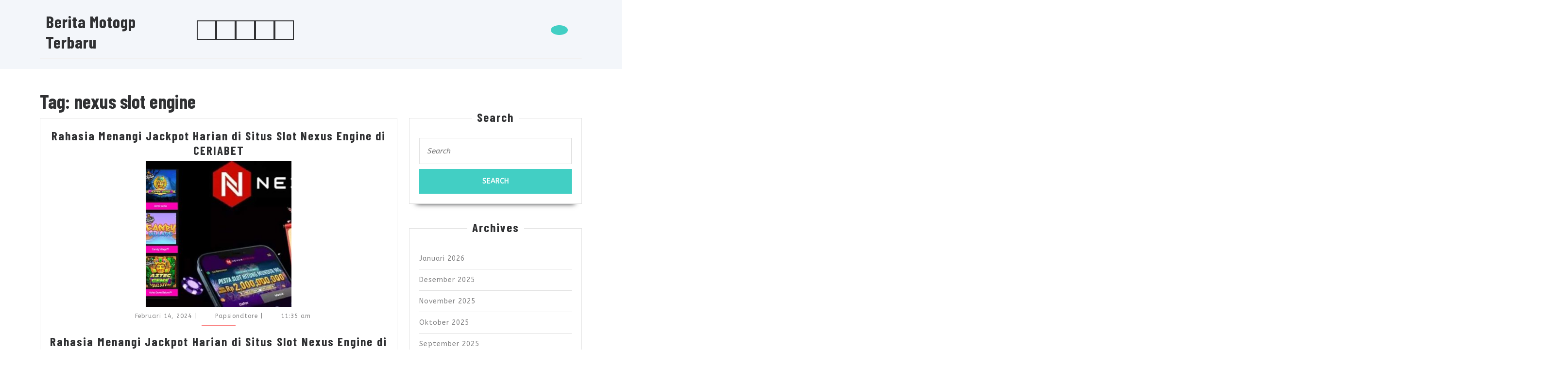

--- FILE ---
content_type: text/html; charset=UTF-8
request_url: https://www.tc184-sc4.org/tag/nexus-slot-engine/
body_size: 14226
content:
<!DOCTYPE html>

<html lang="id">

	<head>
		<meta charset="UTF-8">
		<meta name="viewport" content="width=device-width">
		<meta name='robots' content='noindex, follow'/>

	<!-- This site is optimized with the Yoast SEO plugin v26.8 - https://yoast.com/product/yoast-seo-wordpress/ -->
	<title>nexus slot engine</title>
	<meta property="og:locale" content="id_ID"/>
	<meta property="og:type" content="article"/>
	<meta property="og:title" content="nexus slot engine"/>
	<meta property="og:url" content="https://www.tc184-sc4.org/tag/nexus-slot-engine/"/>
	<meta property="og:site_name" content="Berita Motogp Terbaru"/>
	<meta name="twitter:card" content="summary_large_image"/>
	<script type="application/ld+json" class="yoast-schema-graph">{"@context":"https://schema.org","@graph":[{"@type":"CollectionPage","@id":"https://www.tc184-sc4.org/tag/nexus-slot-engine/","url":"https://www.tc184-sc4.org/tag/nexus-slot-engine/","name":"nexus slot engine","isPartOf":{"@id":"https://www.tc184-sc4.org/#website"},"primaryImageOfPage":{"@id":"https://www.tc184-sc4.org/tag/nexus-slot-engine/#primaryimage"},"image":{"@id":"https://www.tc184-sc4.org/tag/nexus-slot-engine/#primaryimage"},"thumbnailUrl":"https://www.tc184-sc4.org/wp-content/uploads/2024/02/slot-nexus-1.jpg","inLanguage":"id"},{"@type":"ImageObject","inLanguage":"id","@id":"https://www.tc184-sc4.org/tag/nexus-slot-engine/#primaryimage","url":"https://www.tc184-sc4.org/wp-content/uploads/2024/02/slot-nexus-1.jpg","contentUrl":"https://www.tc184-sc4.org/wp-content/uploads/2024/02/slot-nexus-1.jpg","width":1024,"height":327,"caption":"Situs Slot Bet 100"},{"@type":"WebSite","@id":"https://www.tc184-sc4.org/#website","url":"https://www.tc184-sc4.org/","name":"Berita Motogp Terbaru","description":"","potentialAction":[{"@type":"SearchAction","target":{"@type":"EntryPoint","urlTemplate":"https://www.tc184-sc4.org/?s={search_term_string}"},"query-input":{"@type":"PropertyValueSpecification","valueRequired":true,"valueName":"search_term_string"}}],"inLanguage":"id"}]}</script>
	<!-- / Yoast SEO plugin. -->


<link rel='dns-prefetch' href='//fonts.googleapis.com'/>
<link rel="alternate" type="application/rss+xml" title="Berita Motogp Terbaru &raquo; Feed" href="https://www.tc184-sc4.org/feed/"/>
<link rel="alternate" type="application/rss+xml" title="Berita Motogp Terbaru &raquo; Umpan Komentar" href="https://www.tc184-sc4.org/comments/feed/"/>
<link rel="alternate" type="application/rss+xml" title="Berita Motogp Terbaru &raquo; nexus slot engine Umpan Tag" href="https://www.tc184-sc4.org/tag/nexus-slot-engine/feed/"/>
<style id='wp-img-auto-sizes-contain-inline-css' type='text/css'>img:is([sizes=auto i],[sizes^="auto," i]){contain-intrinsic-size:3000px 1500px}</style>
<style id='wp-emoji-styles-inline-css' type='text/css'>img.wp-smiley,img.emoji{display:inline!important;border:none!important;box-shadow:none!important;height:1em!important;width:1em!important;margin:0 .07em!important;vertical-align:-.1em!important;background:none!important;padding:0!important}</style>
<style id='wp-block-library-inline-css' type='text/css'>:root{--wp-block-synced-color:#7a00df;--wp-block-synced-color--rgb:122 , 0 , 223;--wp-bound-block-color:var(--wp-block-synced-color);--wp-editor-canvas-background:#ddd;--wp-admin-theme-color:#007cba;--wp-admin-theme-color--rgb:0 , 124 , 186;--wp-admin-theme-color-darker-10:#006ba1;--wp-admin-theme-color-darker-10--rgb:0 , 107 , 160.5;--wp-admin-theme-color-darker-20:#005a87;--wp-admin-theme-color-darker-20--rgb:0 , 90 , 135;--wp-admin-border-width-focus:2px}@media (min-resolution:192dpi){:root{--wp-admin-border-width-focus:1.5px}}.wp-element-button{cursor:pointer}:root .has-very-light-gray-background-color{background-color:#eee}:root .has-very-dark-gray-background-color{background-color:#313131}:root .has-very-light-gray-color{color:#eee}:root .has-very-dark-gray-color{color:#313131}:root .has-vivid-green-cyan-to-vivid-cyan-blue-gradient-background{background:linear-gradient(135deg,#00d084,#0693e3)}:root .has-purple-crush-gradient-background{background:linear-gradient(135deg,#34e2e4,#4721fb 50%,#ab1dfe)}:root .has-hazy-dawn-gradient-background{background:linear-gradient(135deg,#faaca8,#dad0ec)}:root .has-subdued-olive-gradient-background{background:linear-gradient(135deg,#fafae1,#67a671)}:root .has-atomic-cream-gradient-background{background:linear-gradient(135deg,#fdd79a,#004a59)}:root .has-nightshade-gradient-background{background:linear-gradient(135deg,#330968,#31cdcf)}:root .has-midnight-gradient-background{background:linear-gradient(135deg,#020381,#2874fc)}:root{--wp--preset--font-size--normal:16px;--wp--preset--font-size--huge:42px}.has-regular-font-size{font-size:1em}.has-larger-font-size{font-size:2.625em}.has-normal-font-size{font-size:var(--wp--preset--font-size--normal)}.has-huge-font-size{font-size:var(--wp--preset--font-size--huge)}.has-text-align-center{text-align:center}.has-text-align-left{text-align:left}.has-text-align-right{text-align:right}.has-fit-text{white-space:nowrap!important}#end-resizable-editor-section{display:none}.aligncenter{clear:both}.items-justified-left{justify-content:flex-start}.items-justified-center{justify-content:center}.items-justified-right{justify-content:flex-end}.items-justified-space-between{justify-content:space-between}.screen-reader-text{border:0;clip-path:inset(50%);height:1px;margin:-1px;overflow:hidden;padding:0;position:absolute;width:1px;word-wrap:normal!important}.screen-reader-text:focus{background-color:#ddd;clip-path:none;color:#444;display:block;font-size:1em;height:auto;left:5px;line-height:normal;padding:15px 23px 14px;text-decoration:none;top:5px;width:auto;z-index:100000}html :where(.has-border-color){border-style:solid}html :where([style*=border-top-color]){border-top-style:solid}html :where([style*=border-right-color]){border-right-style:solid}html :where([style*=border-bottom-color]){border-bottom-style:solid}html :where([style*=border-left-color]){border-left-style:solid}html :where([style*=border-width]){border-style:solid}html :where([style*=border-top-width]){border-top-style:solid}html :where([style*=border-right-width]){border-right-style:solid}html :where([style*=border-bottom-width]){border-bottom-style:solid}html :where([style*=border-left-width]){border-left-style:solid}html :where(img[class*=wp-image-]){height:auto;max-width:100%}:where(figure){margin:0 0 1em}html :where(.is-position-sticky){--wp-admin--admin-bar--position-offset:var(--wp-admin--admin-bar--height,0)}@media screen and (max-width:600px){html :where(.is-position-sticky){--wp-admin--admin-bar--position-offset:0}}</style><style id='global-styles-inline-css' type='text/css'>:root{--wp--preset--aspect-ratio--square:1;--wp--preset--aspect-ratio--4-3: 4/3;--wp--preset--aspect-ratio--3-4: 3/4;--wp--preset--aspect-ratio--3-2: 3/2;--wp--preset--aspect-ratio--2-3: 2/3;--wp--preset--aspect-ratio--16-9: 16/9;--wp--preset--aspect-ratio--9-16: 9/16;--wp--preset--color--black:#000;--wp--preset--color--cyan-bluish-gray:#abb8c3;--wp--preset--color--white:#fff;--wp--preset--color--pale-pink:#f78da7;--wp--preset--color--vivid-red:#cf2e2e;--wp--preset--color--luminous-vivid-orange:#ff6900;--wp--preset--color--luminous-vivid-amber:#fcb900;--wp--preset--color--light-green-cyan:#7bdcb5;--wp--preset--color--vivid-green-cyan:#00d084;--wp--preset--color--pale-cyan-blue:#8ed1fc;--wp--preset--color--vivid-cyan-blue:#0693e3;--wp--preset--color--vivid-purple:#9b51e0;--wp--preset--gradient--vivid-cyan-blue-to-vivid-purple:linear-gradient(135deg,#0693e3 0%,#9b51e0 100%);--wp--preset--gradient--light-green-cyan-to-vivid-green-cyan:linear-gradient(135deg,#7adcb4 0%,#00d082 100%);--wp--preset--gradient--luminous-vivid-amber-to-luminous-vivid-orange:linear-gradient(135deg,#fcb900 0%,#ff6900 100%);--wp--preset--gradient--luminous-vivid-orange-to-vivid-red:linear-gradient(135deg,#ff6900 0%,#cf2e2e 100%);--wp--preset--gradient--very-light-gray-to-cyan-bluish-gray:linear-gradient(135deg,#eee 0%,#a9b8c3 100%);--wp--preset--gradient--cool-to-warm-spectrum:linear-gradient(135deg,#4aeadc 0%,#9778d1 20%,#cf2aba 40%,#ee2c82 60%,#fb6962 80%,#fef84c 100%);--wp--preset--gradient--blush-light-purple:linear-gradient(135deg,#ffceec 0%,#9896f0 100%);--wp--preset--gradient--blush-bordeaux:linear-gradient(135deg,#fecda5 0%,#fe2d2d 50%,#6b003e 100%);--wp--preset--gradient--luminous-dusk:linear-gradient(135deg,#ffcb70 0%,#c751c0 50%,#4158d0 100%);--wp--preset--gradient--pale-ocean:linear-gradient(135deg,#fff5cb 0%,#b6e3d4 50%,#33a7b5 100%);--wp--preset--gradient--electric-grass:linear-gradient(135deg,#caf880 0%,#71ce7e 100%);--wp--preset--gradient--midnight:linear-gradient(135deg,#020381 0%,#2874fc 100%);--wp--preset--font-size--small:13px;--wp--preset--font-size--medium:20px;--wp--preset--font-size--large:36px;--wp--preset--font-size--x-large:42px;--wp--preset--spacing--20:.44rem;--wp--preset--spacing--30:.67rem;--wp--preset--spacing--40:1rem;--wp--preset--spacing--50:1.5rem;--wp--preset--spacing--60:2.25rem;--wp--preset--spacing--70:3.38rem;--wp--preset--spacing--80:5.06rem;--wp--preset--shadow--natural:6px 6px 9px rgba(0,0,0,.2);--wp--preset--shadow--deep:12px 12px 50px rgba(0,0,0,.4);--wp--preset--shadow--sharp:6px 6px 0 rgba(0,0,0,.2);--wp--preset--shadow--outlined:6px 6px 0 -3px #fff , 6px 6px #000;--wp--preset--shadow--crisp:6px 6px 0 #000}:where(.is-layout-flex){gap:.5em}:where(.is-layout-grid){gap:.5em}body .is-layout-flex{display:flex}.is-layout-flex{flex-wrap:wrap;align-items:center}.is-layout-flex > :is(*, div){margin:0}body .is-layout-grid{display:grid}.is-layout-grid > :is(*, div){margin:0}:where(.wp-block-columns.is-layout-flex){gap:2em}:where(.wp-block-columns.is-layout-grid){gap:2em}:where(.wp-block-post-template.is-layout-flex){gap:1.25em}:where(.wp-block-post-template.is-layout-grid){gap:1.25em}.has-black-color{color:var(--wp--preset--color--black)!important}.has-cyan-bluish-gray-color{color:var(--wp--preset--color--cyan-bluish-gray)!important}.has-white-color{color:var(--wp--preset--color--white)!important}.has-pale-pink-color{color:var(--wp--preset--color--pale-pink)!important}.has-vivid-red-color{color:var(--wp--preset--color--vivid-red)!important}.has-luminous-vivid-orange-color{color:var(--wp--preset--color--luminous-vivid-orange)!important}.has-luminous-vivid-amber-color{color:var(--wp--preset--color--luminous-vivid-amber)!important}.has-light-green-cyan-color{color:var(--wp--preset--color--light-green-cyan)!important}.has-vivid-green-cyan-color{color:var(--wp--preset--color--vivid-green-cyan)!important}.has-pale-cyan-blue-color{color:var(--wp--preset--color--pale-cyan-blue)!important}.has-vivid-cyan-blue-color{color:var(--wp--preset--color--vivid-cyan-blue)!important}.has-vivid-purple-color{color:var(--wp--preset--color--vivid-purple)!important}.has-black-background-color{background-color:var(--wp--preset--color--black)!important}.has-cyan-bluish-gray-background-color{background-color:var(--wp--preset--color--cyan-bluish-gray)!important}.has-white-background-color{background-color:var(--wp--preset--color--white)!important}.has-pale-pink-background-color{background-color:var(--wp--preset--color--pale-pink)!important}.has-vivid-red-background-color{background-color:var(--wp--preset--color--vivid-red)!important}.has-luminous-vivid-orange-background-color{background-color:var(--wp--preset--color--luminous-vivid-orange)!important}.has-luminous-vivid-amber-background-color{background-color:var(--wp--preset--color--luminous-vivid-amber)!important}.has-light-green-cyan-background-color{background-color:var(--wp--preset--color--light-green-cyan)!important}.has-vivid-green-cyan-background-color{background-color:var(--wp--preset--color--vivid-green-cyan)!important}.has-pale-cyan-blue-background-color{background-color:var(--wp--preset--color--pale-cyan-blue)!important}.has-vivid-cyan-blue-background-color{background-color:var(--wp--preset--color--vivid-cyan-blue)!important}.has-vivid-purple-background-color{background-color:var(--wp--preset--color--vivid-purple)!important}.has-black-border-color{border-color:var(--wp--preset--color--black)!important}.has-cyan-bluish-gray-border-color{border-color:var(--wp--preset--color--cyan-bluish-gray)!important}.has-white-border-color{border-color:var(--wp--preset--color--white)!important}.has-pale-pink-border-color{border-color:var(--wp--preset--color--pale-pink)!important}.has-vivid-red-border-color{border-color:var(--wp--preset--color--vivid-red)!important}.has-luminous-vivid-orange-border-color{border-color:var(--wp--preset--color--luminous-vivid-orange)!important}.has-luminous-vivid-amber-border-color{border-color:var(--wp--preset--color--luminous-vivid-amber)!important}.has-light-green-cyan-border-color{border-color:var(--wp--preset--color--light-green-cyan)!important}.has-vivid-green-cyan-border-color{border-color:var(--wp--preset--color--vivid-green-cyan)!important}.has-pale-cyan-blue-border-color{border-color:var(--wp--preset--color--pale-cyan-blue)!important}.has-vivid-cyan-blue-border-color{border-color:var(--wp--preset--color--vivid-cyan-blue)!important}.has-vivid-purple-border-color{border-color:var(--wp--preset--color--vivid-purple)!important}.has-vivid-cyan-blue-to-vivid-purple-gradient-background{background:var(--wp--preset--gradient--vivid-cyan-blue-to-vivid-purple)!important}.has-light-green-cyan-to-vivid-green-cyan-gradient-background{background:var(--wp--preset--gradient--light-green-cyan-to-vivid-green-cyan)!important}.has-luminous-vivid-amber-to-luminous-vivid-orange-gradient-background{background:var(--wp--preset--gradient--luminous-vivid-amber-to-luminous-vivid-orange)!important}.has-luminous-vivid-orange-to-vivid-red-gradient-background{background:var(--wp--preset--gradient--luminous-vivid-orange-to-vivid-red)!important}.has-very-light-gray-to-cyan-bluish-gray-gradient-background{background:var(--wp--preset--gradient--very-light-gray-to-cyan-bluish-gray)!important}.has-cool-to-warm-spectrum-gradient-background{background:var(--wp--preset--gradient--cool-to-warm-spectrum)!important}.has-blush-light-purple-gradient-background{background:var(--wp--preset--gradient--blush-light-purple)!important}.has-blush-bordeaux-gradient-background{background:var(--wp--preset--gradient--blush-bordeaux)!important}.has-luminous-dusk-gradient-background{background:var(--wp--preset--gradient--luminous-dusk)!important}.has-pale-ocean-gradient-background{background:var(--wp--preset--gradient--pale-ocean)!important}.has-electric-grass-gradient-background{background:var(--wp--preset--gradient--electric-grass)!important}.has-midnight-gradient-background{background:var(--wp--preset--gradient--midnight)!important}.has-small-font-size{font-size:var(--wp--preset--font-size--small)!important}.has-medium-font-size{font-size:var(--wp--preset--font-size--medium)!important}.has-large-font-size{font-size:var(--wp--preset--font-size--large)!important}.has-x-large-font-size{font-size:var(--wp--preset--font-size--x-large)!important}</style>

<style id='classic-theme-styles-inline-css' type='text/css'>.wp-block-button__link{color:#fff;background-color:#32373c;border-radius:9999px;box-shadow:none;text-decoration:none;padding:calc(.667em + 2px) calc(1.333em + 2px);font-size:1.125em}.wp-block-file__button{background:#32373c;color:#fff;text-decoration:none}</style>
<link rel='stylesheet' id='vw-maintenance-services-font-css' href='//fonts.googleapis.com/css?family=ABeeZee%7CAbril+Fatface%7CAcme%7CAlfa+Slab+One%7CAllura%7CAnton%7CArchitects+Daughter%7CArchivo%3Aital%2Cwght%400%2C100%3B0%2C200%3B0%2C300%3B0%2C400%3B0%2C500%3B0%2C600%3B0%2C700%3B0%2C800%3B0%2C900%3B1%2C100%3B1%2C200%3B1%2C300%3B1%2C400%3B1%2C500%3B1%2C600%3B1%2C700%3B1%2C800%3B1%2C900%7CArimo%3Aital%2Cwght%400%2C400%3B0%2C500%3B0%2C600%3B0%2C700%3B1%2C400%3B1%2C500%3B1%2C600%3B1%2C700%7CArsenal%3Aital%2Cwght%400%2C400%3B0%2C700%3B1%2C400%3B1%2C700%7CArvo%3Aital%2Cwght%400%2C400%3B0%2C700%3B1%2C400%3B1%2C700%7CAlegreya+Sans%3Aital%2Cwght%400%2C100%3B0%2C300%3B0%2C400%3B0%2C500%3B0%2C700%3B0%2C800%3B0%2C900%3B1%2C100%3B1%2C300%3B1%2C400%3B1%2C500%3B1%2C700%3B1%2C800%3B1%2C900%7CAsap%3Aital%2Cwght%400%2C100%3B0%2C200%3B0%2C300%3B0%2C400%3B0%2C500%3B0%2C600%3B0%2C700%3B0%2C800%3B0%2C900%3B1%2C100%3B1%2C200%3B1%2C300%3B1%2C400%3B1%2C500%3B1%2C600%3B1%2C700%3B1%2C800%3B1%2C900%7CAssistant%3Awght%40200%3B300%3B400%3B500%3B600%3B700%3B800%7CAveria+Serif+Libre%3Aital%2Cwght%400%2C300%3B0%2C400%3B0%2C700%3B1%2C300%3B1%2C400%3B1%2C700%7CBangers%7CBoogaloo%7CBad+Script%7CBarlow+Condensed%3Aital%2Cwght%400%2C100%3B0%2C200%3B0%2C300%3B0%2C400%3B0%2C500%3B0%2C600%3B0%2C700%3B0%2C800%3B0%2C900%3B1%2C100%3B1%2C200%3B1%2C300%3B1%2C400%3B1%2C500%3B1%2C600%3B1%2C700%3B1%2C800%3B1%2C900%7CBitter%3Aital%2Cwght%400%2C100%3B0%2C200%3B0%2C300%3B0%2C400%3B0%2C500%3B0%2C600%3B0%2C700%3B0%2C800%3B0%2C900%3B1%2C100%3B1%2C200%3B1%2C300%3B1%2C400%3B1%2C500%3B1%2C600%3B1%2C700%3B1%2C800%3B1%2C900%7CBree+Serif%7CBenchNine%3Awght%40300%3B400%3B700%7CCabin%3Aital%2Cwght%400%2C400%3B0%2C500%3B0%2C600%3B0%2C700%3B1%2C400%3B1%2C500%3B1%2C600%3B1%2C700%7CCardo%3Aital%2Cwght%400%2C400%3B0%2C700%3B1%2C400%7CCourgette%7CCaveat+Brush%7CCherry+Swash%3Awght%40400%3B700%7CCormorant+Garamond%3Aital%2Cwght%400%2C300%3B0%2C400%3B0%2C500%3B0%2C600%3B0%2C700%3B1%2C300%3B1%2C400%3B1%2C500%3B1%2C600%3B1%2C700%7CCrimson+Text%3Aital%2Cwght%400%2C400%3B0%2C600%3B0%2C700%3B1%2C400%3B1%2C600%3B1%2C700%7CCuprum%3Aital%2Cwght%400%2C400%3B0%2C500%3B0%2C600%3B0%2C700%3B1%2C400%3B1%2C500%3B1%2C600%3B1%2C700%7CCookie%7CComing+Soon%7CCharm%3Awght%40400%3B700%7CChewy%7CDays+One%7CDM+Serif+Display%3Aital%400%3B1%7CDosis%3Awght%40200%3B300%3B400%3B500%3B600%3B700%3B800%7CEB+Garamond%3Aital%2Cwght%400%2C400%3B0%2C500%3B0%2C600%3B0%2C700%3B0%2C800%3B1%2C400%3B1%2C500%3B1%2C600%3B1%2C700%3B1%2C800%7CEconomica%3Aital%2Cwght%400%2C400%3B0%2C700%3B1%2C400%3B1%2C700%7CExo+2%3Aital%2Cwght%400%2C100%3B0%2C200%3B0%2C300%3B0%2C400%3B0%2C500%3B0%2C600%3B0%2C700%3B0%2C800%3B0%2C900%3B1%2C100%3B1%2C200%3B1%2C400%3B1%2C500%3B1%2C600%3B1%2C700%3B1%2C800%3B1%2C900%7CFira+Sans%3Aital%2Cwght%400%2C100%3B0%2C200%3B0%2C300%3B0%2C400%3B0%2C500%3B0%2C600%3B0%2C700%3B0%2C800%3B0%2C900%3B1%2C100%3B1%2C200%3B1%2C300%3B1%2C400%3B1%2C500%3B1%2C600%3B1%2C700%3B1%2C800%3B1%2C900%7CFredoka+One%7CFjalla+One%7CFrank+Ruhl+Libre%3Awght%40300%3B400%3B500%3B700%3B900%7CGabriela%7CGloria+Hallelujah%7CGreat+Vibes%7CHandlee%7CHammersmith+One%7CHeebo%3Awght%40100%3B200%3B300%3B400%3B500%3B600%3B700%3B800%3B900%7CHind%3Awght%40300%3B400%3B500%3B600%3B700%7CInconsolata%3Awght%40200%3B300%3B400%3B500%3B600%3B700%3B800%3B900%7CIndie+Flower%7CIM+Fell+English+SC%7CJulius+Sans+One%7CJomhuria%7CJosefin+Slab%3Aital%2Cwght%400%2C100%3B0%2C200%3B0%2C300%3B0%2C400%3B0%2C500%3B0%2C600%3B0%2C700%3B1%2C100%3B1%2C200%3B1%2C300%3B1%2C400%3B1%2C500%3B1%2C600%3B1%2C700%7CJosefin+Sans%3Aital%2Cwght%400%2C100%3B0%2C200%3B0%2C300%3B0%2C400%3B0%2C500%3B0%2C600%3B0%2C700%3B1%2C100%3B1%2C200%3B1%2C300%3B1%2C400%3B1%2C500%3B1%2C600%3B1%2C700%7CJost%3Aital%2Cwght%400%2C100%3B0%2C200%3B0%2C300%3B0%2C400%3B0%2C500%3B0%2C600%3B0%2C700%3B0%2C800%3B0%2C900%3B1%2C100%3B1%2C200%3B1%2C300%3B1%2C400%3B1%2C500%3B1%2C600%3B1%2C700%3B1%2C800%3B1%2C900%7CKanit%3Aital%2Cwght%400%2C100%3B0%2C200%3B0%2C300%3B0%2C400%3B0%2C500%3B0%2C600%3B0%2C700%3B0%2C800%3B0%2C900%3B1%2C100%3B1%2C200%3B1%2C300%3B1%2C400%3B1%2C500%3B1%2C600%3B1%2C700%3B1%2C800%3B1%2C900%7CKaushan+Script%7CKrub%3Aital%2Cwght%400%2C200%3B0%2C300%3B0%2C400%3B0%2C500%3B0%2C600%3B0%2C700%3B1%2C200%3B1%2C300%3B1%2C400%3B1%2C500%3B1%2C600%3B1%2C700%7CLato%3Aital%2Cwght%400%2C100%3B0%2C300%3B0%2C400%3B0%2C700%3B0%2C900%3B1%2C100%3B1%2C300%3B1%2C400%3B1%2C700%3B1%2C900%7CLora%3Aital%2Cwght%400%2C400%3B0%2C500%3B0%2C600%3B0%2C700%3B1%2C400%3B1%2C500%3B1%2C600%3B1%2C700%7CLibre+Baskerville%3Aital%2Cwght%400%2C400%3B0%2C700%3B1%2C400%7CLiterata%3Aital%2Copsz%2Cwght%400%2C7..72%2C200%3B0%2C7..72%2C300%3B0%2C7..72%2C400%3B0%2C7..72%2C500%3B0%2C7..72%2C600%3B0%2C7..72%2C700%3B0%2C7..72%2C800%3B0%2C7..72%2C900%3B1%2C7..72%2C200%3B1%2C7..72%2C300%3B1%2C7..72%2C400%3B1%2C7..72%2C500%3B1%2C7..72%2C600%3B1%2C7..72%2C700%3B1%2C7..72%2C800%3B1%2C7..72%2C900%7CLobster%7CLobster+Two%3Aital%2Cwght%400%2C400%3B0%2C700%3B1%2C400%3B1%2C700%7CMerriweather%3Aital%2Cwght%400%2C300%3B0%2C400%3B0%2C700%3B0%2C900%3B1%2C300%3B1%2C400%3B1%2C700%3B1%2C900%7CMarck+Script%7CMarcellus%7CMerienda+One%7CMonda%3Awght%40400%3B700%7CMontserrat%3Aital%2Cwght%400%2C100%3B0%2C200%3B0%2C300%3B0%2C400%3B0%2C500%3B0%2C600%3B0%2C700%3B0%2C800%3B0%2C900%3B1%2C100%3B1%2C200%3B1%2C300%3B1%2C400%3B1%2C500%3B1%2C600%3B1%2C700%3B1%2C800%3B1%2C900%7CMulish%3Aital%2Cwght%400%2C200%3B0%2C300%3B0%2C400%3B0%2C500%3B0%2C600%3B0%2C700%3B0%2C800%3B0%2C900%3B0%2C1000%3B1%2C200%3B1%2C300%3B1%2C400%3B1%2C500%3B1%2C600%3B1%2C700%3B1%2C800%3B1%2C900%3B1%2C1000%7CNoto+Serif%3Aital%2Cwght%400%2C400%3B0%2C700%3B1%2C400%3B1%2C700%7CNunito+Sans%3Aital%2Cwght%400%2C200%3B0%2C300%3B0%2C400%3B0%2C600%3B0%2C700%3B0%2C800%3B0%2C900%3B1%2C200%3B1%2C300%3B1%2C400%3B1%2C600%3B1%2C700%3B1%2C800%3B1%2C900%7COpen+Sans%3Aital%2Cwght%400%2C300%3B0%2C400%3B0%2C500%3B0%2C600%3B0%2C700%3B0%2C800%3B1%2C300%3B1%2C400%3B1%2C500%3B1%2C600%3B1%2C700%3B1%2C800%7COverpass%3Aital%2Cwght%400%2C100%3B0%2C200%3B0%2C300%3B0%2C400%3B0%2C500%3B0%2C600%3B0%2C700%3B0%2C800%3B0%2C900%3B1%2C100%3B1%2C200%3B1%2C300%3B1%2C400%3B1%2C500%3B1%2C600%3B1%2C700%3B1%2C800%3B1%2C900%7COverpass+Mono%3Awght%40300%3B400%3B500%3B600%3B700%7COxygen%3Awght%40300%3B400%3B700%7COswald%3Awght%40200%3B300%3B400%3B500%3B600%3B700%7COrbitron%3Awght%40400%3B500%3B600%3B700%3B800%3B900%7CPatua+One%7CPacifico%7CPadauk%3Awght%40400%3B700%7CPlayball%7CPlayfair+Display%3Aital%2Cwght%400%2C400%3B0%2C500%3B0%2C600%3B0%2C700%3B0%2C800%3B0%2C900%3B1%2C400%3B1%2C500%3B1%2C600%3B1%2C700%3B1%2C800%3B1%2C900%7CPrompt%3Aital%2Cwght%400%2C100%3B0%2C200%3B0%2C300%3B0%2C400%3B0%2C500%3B0%2C600%3B0%2C700%3B0%2C800%3B0%2C900%3B1%2C100%3B1%2C200%3B1%2C300%3B1%2C400%3B1%2C500%3B1%2C600%3B1%2C700%3B1%2C800%3B1%2C900%7CPT+Sans%3Aital%2Cwght%400%2C400%3B0%2C700%3B1%2C400%3B1%2C700%7CPT+Serif%3Aital%2Cwght%400%2C400%3B0%2C700%3B1%2C400%3B1%2C700%7CPhilosopher%3Aital%2Cwght%400%2C400%3B0%2C700%3B1%2C400%3B1%2C700%7CPermanent+Marker%7CPoiret+One%7CPoppins%3Aital%2Cwght%400%2C100%3B0%2C200%3B0%2C300%3B0%2C400%3B0%2C500%3B0%2C600%3B0%2C700%3B0%2C800%3B0%2C900%3B1%2C100%3B1%2C200%3B1%2C300%3B1%2C400%3B1%2C500%3B1%2C600%3B1%2C700%3B1%2C800%3B1%2C900%7CPrata%7CQuicksand%3Awght%40300%3B400%3B500%3B600%3B700%7CQuattrocento+Sans%3Aital%2Cwght%400%2C400%3B0%2C700%3B1%2C400%3B1%2C700%7CRaleway%3Aital%2Cwght%400%2C100%3B0%2C200%3B0%2C300%3B0%2C400%3B0%2C500%3B0%2C600%3B0%2C700%3B0%2C800%3B0%2C900%3B1%2C100%3B1%2C200%3B1%2C300%3B1%2C400%3B1%2C500%3B1%2C600%3B1%2C700%3B1%2C800%3B1%2C900%7CRubik%3Aital%2Cwght%400%2C300%3B0%2C400%3B0%2C500%3B0%2C600%3B0%2C700%3B0%2C800%3B0%2C900%3B1%2C300%3B1%2C400%3B1%2C500%3B1%2C600%3B1%2C700%3B1%2C800%3B1%2C900%7CRoboto%3Aital%2Cwght%400%2C100%3B0%2C300%3B0%2C400%3B0%2C500%3B0%2C700%3B0%2C900%3B1%2C100%3B1%2C300%3B1%2C400%3B1%2C500%3B1%2C700%3B1%2C900%7CRoboto+Condensed%3Aital%2Cwght%400%2C300%3B0%2C400%3B0%2C700%3B1%2C300%3B1%2C400%3B1%2C700%7CRokkitt%3Awght%40100%3B200%3B300%3B400%3B500%3B600%3B700%3B800%3B900%7CRopa+Sans%3Aital%400%3B1%7CRusso+One%7CRighteous%7CSaira%3Aital%2Cwght%400%2C100%3B0%2C200%3B0%2C300%3B0%2C400%3B0%2C500%3B0%2C600%3B0%2C700%3B0%2C800%3B0%2C900%3B1%2C100%3B1%2C200%3B1%2C300%3B1%2C400%3B1%2C500%3B1%2C600%3B1%2C700%3B1%2C800%3B1%2C900%7CSatisfy%7CSen%3Awght%40400%3B700%3B800%7CSource+Sans+Pro%3Aital%2Cwght%400%2C200%3B0%2C300%3B0%2C400%3B0%2C600%3B0%2C700%3B0%2C900%3B1%2C200%3B1%2C300%3B1%2C400%3B1%2C600%3B1%2C700%3B1%2C900%7CShadows+Into+Light+Two%7CShadows+Into+Light%7CSacramento%7CSail%7CShrikhand%7CStaatliches%7CStylish%7CTangerine%3Awght%40400%3B700%7CTitillium+Web%3Aital%2Cwght%400%2C200%3B0%2C300%3B0%2C400%3B0%2C600%3B0%2C700%3B0%2C900%3B1%2C200%3B1%2C300%3B1%2C400%3B1%2C600%3B1%2C700%7CTrirong%3Aital%2Cwght%400%2C100%3B0%2C200%3B0%2C300%3B0%2C400%3B0%2C500%3B0%2C600%3B0%2C700%3B0%2C800%3B0%2C900%3B1%2C100%3B1%2C200%3B1%2C300%3B1%2C400%3B1%2C500%3B1%2C600%3B1%2C700%3B1%2C800%3B1%2C900%7CUbuntu%3Aital%2Cwght%400%2C300%3B0%2C400%3B0%2C500%3B0%2C700%3B1%2C300%3B1%2C400%3B1%2C500%3B1%2C700%7CUnica+One%7CVT323%7CVarela+Round%7CVampiro+One%7CVollkorn%3Aital%2Cwght%400%2C400%3B0%2C500%3B0%2C600%3B0%2C700%3B0%2C800%3B0%2C900%3B1%2C400%3B1%2C500%3B1%2C600%3B1%2C700%3B1%2C800%3B1%2C900%7CVolkhov%3Aital%2Cwght%400%2C400%3B0%2C700%3B1%2C400%3B1%2C700%7CWork+Sans%3Aital%2Cwght%400%2C100%3B0%2C200%3B0%2C300%3B0%2C400%3B0%2C500%3B0%2C600%3B0%2C700%3B0%2C800%3B0%2C900%3B1%2C100%3B1%2C200%3B1%2C300%3B1%2C400%3B1%2C500%3B1%2C600%3B1%2C700%3B1%2C800%3B1%2C900%7CYanone+Kaffeesatz%3Awght%40200%3B300%3B400%3B500%3B600%3B700%7CZCOOL+XiaoWei&#038;ver=6.9' type='text/css' media='all'/>
<link rel='stylesheet' id='vw-maintenance-services-block-style-css' href='https://www.tc184-sc4.org/wp-content/themes/vw-maintenance-services/assets/css/blocks.css?ver=6.9' type='text/css' media='all'/>
<link rel='stylesheet' id='vw-maintenance-services-block-patterns-style-frontend-css' href='https://www.tc184-sc4.org/wp-content/themes/vw-maintenance-services/inc/block-patterns/css/block-frontend.css?ver=6.9' type='text/css' media='all'/>
<link rel='stylesheet' id='bootstrap-style-css' href='https://www.tc184-sc4.org/wp-content/themes/vw-maintenance-services/assets/css/bootstrap.css?ver=6.9' type='text/css' media='all'/>
<link rel='stylesheet' id='vw-maintenance-services-basic-style-css' href='https://www.tc184-sc4.org/wp-content/themes/vw-maintenance-services/style.css?ver=6.9' type='text/css' media='all'/>
<style id='vw-maintenance-services-basic-style-inline-css' type='text/css'>body{max-width:100%}#slider img{opacity:.7}#slider{background-color:1}#slider .carousel-caption,#slider .inner_carousel,#slider .inner_carousel h1{text-align:left;left:10%;right:50%}.post-main-box,.post-main-box h2,.post-info,.new-text p,.content-bttn{text-align:center}.post-info{margin-top:10px}.post-info hr{margin:10px auto}@media screen and (max-width:575px){.header-fixed{position:static}#slider{display:block}#sidebar{display:block}.scrollup i{visibility:visible!important}}.main-navigation a{font-weight:500}.main-navigation a{text-transform:uppercase}.post-main-box a.view-more{font-size:14}.post-main-box a.view-more{text-transform:uppercase}.content-bttn .view-more{letter-spacing: }#footer h3,#footer .wp-block-search .wp-block-search__label{text-align:left}#footer .widget{text-align:left}.copyright .widget i{font-size:16px}#footer{background-attachment:scroll!important}#footer{background-position:center center!important}#footer h3,a.rsswidget.rss-widget-title{letter-spacing:1px}#footer h3,a.rsswidget.rss-widget-title{font-size:25px}#footer h3{text-transform:capitalize}#footer{}.woocommerce ul.products li.product .onsale{left:auto;right:0}.main-navigation a{}.home-page-header{background-position:center top!important}@media screen and (max-width:575px){#preloader{display:none!important}#topbar{display:block}}@media screen and (min-width:768px){.breadcrumbs{text-align:start}}</style>
<link rel='stylesheet' id='font-awesome-css-css' href='https://www.tc184-sc4.org/wp-content/themes/vw-maintenance-services/assets/css/fontawesome-all.css?ver=6.9' type='text/css' media='all'/>
<link rel='stylesheet' id='animate-css-css' href='https://www.tc184-sc4.org/wp-content/themes/vw-maintenance-services/assets/css/animate.css?ver=6.9' type='text/css' media='all'/>
<link rel='stylesheet' id='dashicons-css' href='https://www.tc184-sc4.org/wp-includes/css/dashicons.min.css?ver=6.9' type='text/css' media='all'/>
<script type="text/javascript" src="https://www.tc184-sc4.org/wp-includes/js/jquery/jquery.min.js?ver=3.7.1" id="jquery-core-js"></script>
<script type="text/javascript" src="https://www.tc184-sc4.org/wp-includes/js/jquery/jquery-migrate.min.js?ver=3.4.1" id="jquery-migrate-js"></script>
<script type="text/javascript" src="https://www.tc184-sc4.org/wp-content/themes/vw-maintenance-services/assets/js/custom.js?ver=6.9" id="vw-maintenance-services-custom-scripts-js"></script>
<script type="text/javascript" src="https://www.tc184-sc4.org/wp-content/themes/vw-maintenance-services/assets/js/wow.js?ver=6.9" id="jquery-wow-js"></script>
<link rel="https://api.w.org/" href="https://www.tc184-sc4.org/wp-json/"/><link rel="alternate" title="JSON" type="application/json" href="https://www.tc184-sc4.org/wp-json/wp/v2/tags/264"/><link rel="EditURI" type="application/rsd+xml" title="RSD" href="https://www.tc184-sc4.org/xmlrpc.php?rsd"/>
<meta name="generator" content="WordPress 6.9"/>
	</head>

	<body class="archive tag tag-nexus-slot-engine tag-264 wp-embed-responsive wp-theme-vw-maintenance-services">
	
	<header role="banner">
		<a class="screen-reader-text skip-link" href="#maincontent">Skip to content</a>
		<div class="home-page-header">
			  <div id="topbar">
    <div class="container">
      <div class="row m-0">
        <div class="col-lg-3 col-md-12 align-self-center">
          <div class="logo">
                                                                                            <p class="site-title"><a href="https://www.tc184-sc4.org/" rel="home">Berita Motogp Terbaru</a></p>
                                                                        </div>
        </div>
        <div class="col-lg-5 col-md-6 align-self-center">
                        <!-- Default Social Icons Widgets -->
                <div class="widget">
                    <ul class="custom-social-icons">
                      <li><a href="https://facebook.com" target="_blank"><i class="fab fa-facebook"></i></a></li> 
                      <li><a href="https://twitter.com" target="_blank"><i class="fab fa-twitter"></i></a></li> 
                      <li><a href="https://instagram.com" target="_blank"><i class="fab fa-instagram"></i></a></li>
                      <li><a href="https://linkedin.com" target="_blank"><i class="fab fa-linkedin"></i></a></li> 
                      <li><a href="https://youtube.com" target="_blank"><i class="fab fa-youtube"></i></a></li>
                    </ul>
                </div>
            
        </div>
        <div class="col-lg-3 col-md-5 align-self-center">
                  
        </div>
        <div class="col-lg-1 col-md-1 align-self-center">
                      <div class="search-box">
              <span><a href="#"><i class="fas fa-search"></i></a></span>
            </div>
                  </div>
      </div>
      <div class="serach_outer">
        <div class="closepop"><a href="#maincontent"><i class="fa fa-window-close"></i></a></div>
        <div class="serach_inner">
          
<form method="get" class="search-form" action="https://www.tc184-sc4.org/">
	<label>
		<span class="screen-reader-text">Search for:</span>
		<input type="search" class="search-field" placeholder="Search" value="" name="s">
	</label>
	<input type="submit" class="search-submit" value="Search">
</form>        </div>
      </div>
    </div>
  </div>
  			
<div id="header">
	<div class="header-menu close-sticky ">
		<div class="container">
			<div class="menubar">
				<div class="row m-0">
					<div class="col-lg-9 col-md-9 p-0 col-4 align-self-center">
													<div class="toggle-nav mobile-menu">
							    <button role="tab" onclick="vw_maintenance_services_menu_open_nav()" class="responsivetoggle"><i class="fas fa-bars"></i><span class="screen-reader-text">Open Button</span></button>
							</div>
												<div id="mySidenav" class="nav sidenav">
				          	<nav id="site-navigation" class="main-navigation" role="navigation" aria-label="Top Menu">
					            <div class="clearfix"></div>
				            	<a href="javascript:void(0)" class="closebtn mobile-menu" onclick="vw_maintenance_services_menu_close_nav()"><i class="fas fa-times"></i><span class="screen-reader-text">Close Button</span></a>
				          	</nav>
	        			</div>
					</div>
					<div class="col-lg-3 col-md-3 pe-0 col-8 align-self-center">
											</div>
				</div>
			</div>
		</div>
	</div>
</div>		</div>
	</header>

	
<div class="container">
  <main id="content" role="main" class="middle-align">
    <header>
      <h1 class="page-title">Tag: <span>nexus slot engine</span></h1>    </header>
          <div class="row">
        <div id="our-services" class="services col-lg-8 col-md-8">
                    <article id="post-1022" class="inner-service post-1022 post type-post status-publish format-standard has-post-thumbnail hentry category-uncategorized tag-nexus-engine tag-nexus-slot tag-nexus-slot-engine tag-slot tag-slot-gacor tag-slot-nexus tag-slot-nexus-gacor tag-slot-online tag-slot-online-nexus">
  <div class="post-main-box wow zoomInDown delay-1000" data-wow-duration="2s">
          <div class="service-text">
        <h2 class="section-title"><a href="https://www.tc184-sc4.org/rahasia-menangi-jackpot-harian-di-situs-slot-nexus-engine-di-ceriabet/" title="Rahasia Menangi Jackpot Harian di Situs Slot Nexus Engine di CERIABET">Rahasia Menangi Jackpot Harian di Situs Slot Nexus Engine di CERIABET<span class="screen-reader-text">Rahasia Menangi Jackpot Harian di Situs Slot Nexus Engine di CERIABET</span></a></h2>
                  <div class="box-image">
            <img width="1024" height="327" src="https://www.tc184-sc4.org/wp-content/uploads/2024/02/slot-nexus-1.jpg" class="attachment-post-thumbnail size-post-thumbnail wp-post-image" alt="Situs Slot Bet 100" decoding="async" fetchpriority="high" srcset="https://www.tc184-sc4.org/wp-content/uploads/2024/02/slot-nexus-1.jpg 1024w, https://www.tc184-sc4.org/wp-content/uploads/2024/02/slot-nexus-1-300x96.jpg 300w, https://www.tc184-sc4.org/wp-content/uploads/2024/02/slot-nexus-1-768x245.jpg 768w" sizes="(max-width: 1024px) 100vw, 1024px"/>          </div>
                          <div class="post-info">
                          <i class="fas fa-calendar-alt"></i><span class="entry-date"><a href="https://www.tc184-sc4.org/2024/02/14/">Februari 14, 2024<span class="screen-reader-text">Februari 14, 2024</span></a></span><span>|</span>
            
                           <i class="fas fa-user"></i><span class="entry-author"><a href="https://www.tc184-sc4.org/author/papsiondtore/">Papsiondtore<span class="screen-reader-text">Papsiondtore</span></a></span><span>|</span>
                        
            
                           <i class="far fa-clock"></i><span class="entry-time">11:35 am</span>
                                    <hr>
          </div>
                <div class="entry-content">
          <p>
                          <h2 style="text-align: justify;">Rahasia Menangi Jackpot Harian di Situs Slot Nexus Engine di CERIABET</h2>
<p style="text-align: justify;">Apa Anda penggemar slot online yang mencari metode buat mempertingkat kesempatan Anda menggapai jackpot? Bila iya, Anda udah hadir ke lokasi yang cocok! Di situs Slot Nexus Engine di CERIABET, Anda memiliki peluang unik buat memenangkan jackpot sehari-harinya. Lewat kata lain, Anda bisa menjadi juara yang beruntung dan bawa pulang kemenangan besar dengan teratur.</p>
<p style="text-align: justify;">Nexus Slot yaitu permainan slot yang termashyur di golongan pencinta judi. Tapi, tidak seluruh pemain tahu rahasia untuk raih keberhasilan dalam game ini. Itu dia kenapa kami ada untuk memberi tips serta cara yang bisa tingkatkan kesempatan Anda mendapat jackpot di situs Slot Nexus Engine.</p>
<p style="text-align: justify;">Pertama kali, Anda perlu pahami jika Nexus Slot tidak permainan peruntungan semata-mata. Ada taktik dan kiat pribadi yang bisa Anda pakai untuk menaikkan kesempatan Anda memperoleh kemenangan besar. Contohnya, Anda bisa mendalami skema serta trend yang ada dalam permainan Nexus Slot. Dengan mengerti skema ini, Anda akan bisa memprediksikan kesempatan jackpot lebih tepat.</p>
<p style="text-align: justify;">Diluar itu, Anda pun perlu mengoptimalkan pemakaian beberapa fitur yang disediakan oleh Slot Nexus Engine. Beberapa fitur ini tidak sekedar akan menambah kesenangan Anda di saat main, namun juga berikan kesempatan yang tambah besar untuk raih jackpot. Tidak boleh kuatir untuk mendalami seluruh fitur yang ada serta jadilah pemain yang cerdik di dalam memakainya.</p>
<p style="text-align: justify;">Pastikan pun buat ambil keuntungan dari data yang ada di CERIABET. Sembari <a href="https://affordabledentalsanantonio.com/">affordabledentalsanantonio.com</a> bermain, terus check artikel, pedoman, serta review terbaru yang berkaitan dengan permainan slot Nexus. Dengan mengubah pengetahuan Anda terkait permainan ini, Anda akan memiliki kelebihan bersaing yang makin lebih besar dan bisa ambil beberapa langkah pandai saat meraih tujuan Anda.</p>
<p style="text-align: justify;">Maka apabila Anda cari metode untuk tingkatkan kesempatan Anda menggapai jackpot sehari-hari di situs Slot Nexus Engine di CERIABET, menerapkan trick dan cara pandai yakni kuncinya. Jadilah pemain yang professional dan tidak boleh ragu-ragu untuk menjelajahi seluruh kesempatan yang terdapat. Dengan kesabaran dan pengetahuan yang cukup, Anda akan menjadi satu diantara juara jackpot terhebat di Slot Nexus Engine. Selamat main dan mudah-mudahan sukses!</p>
<h2 style="text-align: justify;">Situs Slot Nexus Engine: Mewujudkan Kemungkinan Menang Jackpot Anda</h2>
<p style="text-align: justify;">Apa Anda seseorang penyuka judi online yang terus cari metode buat menambah kesempatan menang Jackpot? Apabila iya, situs Slot Nexus Engine yaitu pemecahan yang cocok untuk Anda! Dengan memakai technologi canggih dan permainan berkualitas tinggi, situs ini bisa bawa Anda ketujuan kemenangan besar.</p>
<p style="text-align: justify;">Situs Slot Nexus Engine udah menjadi acuan khusus buat beberapa pemain professional di pelosok dunia. Dalam kata lain, situs ini bukanlah cuma sekedar pemasok permainan slot biasa. Namun, mereka mendatangkan pengalaman yang fantastis dengan memakai mesin slot Nexus selaku landasan pokok permainan mereka.</p>
<p style="text-align: justify;">Nexus Slot, yang disebut perubahan terbaru yang digotong oleh situs Slot Nexus Engine, udah bisa terbuktikan menjadi jalan keluar sangat efisien buat mempertingkat kemungkinan menang Jackpot. Nexus Slot dibantu oleh struktur yang mutakhir dan udah merasakan rekayasa sungguh-sungguh buat pastikan tingkat kemenangan memesona.</p>
<p style="text-align: justify;">Tak itu saja, situs Slot Nexus Engine menjajakan Nexus Slot Gacor &#8211; fitur unik yang menegaskan tiap perputaran Anda memiliki kemungkinan menang yang jauh semakin tinggi. Karena ada fitur ini, Anda dapat meyakini kalau tiap taruhan Anda memiliki kapasitas besar buat menjadi Jackpot yang mengganti hidup!</p>
                      </p>
        </div>
              </div>
      </div>
</article>                                    <div class="navigation">
                                  <div class="clearfix"></div>
              </div>
                              </div>
        <div class="col-lg-4 col-md-4" id="sidebar">
<div id="sidebar" class="wow zoomInUp delay-1000" data-wow-duration="2s">    
            <aside id="search" class="widget" role="complementary" aria-label="firstsidebar">
            <h3 class="widget-title">Search</h3>
            
<form method="get" class="search-form" action="https://www.tc184-sc4.org/">
	<label>
		<span class="screen-reader-text">Search for:</span>
		<input type="search" class="search-field" placeholder="Search" value="" name="s">
	</label>
	<input type="submit" class="search-submit" value="Search">
</form>        </aside>
        <aside id="archives" role="complementary" class="widget" aria-label="firstsidebar">
            <h3 class="widget-title">Archives</h3>
            <ul>
                	<li><a href='https://www.tc184-sc4.org/2026/01/'>Januari 2026</a></li>
	<li><a href='https://www.tc184-sc4.org/2025/12/'>Desember 2025</a></li>
	<li><a href='https://www.tc184-sc4.org/2025/11/'>November 2025</a></li>
	<li><a href='https://www.tc184-sc4.org/2025/10/'>Oktober 2025</a></li>
	<li><a href='https://www.tc184-sc4.org/2025/09/'>September 2025</a></li>
	<li><a href='https://www.tc184-sc4.org/2025/08/'>Agustus 2025</a></li>
	<li><a href='https://www.tc184-sc4.org/2025/07/'>Juli 2025</a></li>
	<li><a href='https://www.tc184-sc4.org/2025/06/'>Juni 2025</a></li>
	<li><a href='https://www.tc184-sc4.org/2025/05/'>Mei 2025</a></li>
	<li><a href='https://www.tc184-sc4.org/2025/04/'>April 2025</a></li>
	<li><a href='https://www.tc184-sc4.org/2025/03/'>Maret 2025</a></li>
	<li><a href='https://www.tc184-sc4.org/2025/02/'>Februari 2025</a></li>
	<li><a href='https://www.tc184-sc4.org/2025/01/'>Januari 2025</a></li>
	<li><a href='https://www.tc184-sc4.org/2024/12/'>Desember 2024</a></li>
	<li><a href='https://www.tc184-sc4.org/2024/11/'>November 2024</a></li>
	<li><a href='https://www.tc184-sc4.org/2024/10/'>Oktober 2024</a></li>
	<li><a href='https://www.tc184-sc4.org/2024/09/'>September 2024</a></li>
	<li><a href='https://www.tc184-sc4.org/2024/08/'>Agustus 2024</a></li>
	<li><a href='https://www.tc184-sc4.org/2024/07/'>Juli 2024</a></li>
	<li><a href='https://www.tc184-sc4.org/2024/06/'>Juni 2024</a></li>
	<li><a href='https://www.tc184-sc4.org/2024/05/'>Mei 2024</a></li>
	<li><a href='https://www.tc184-sc4.org/2024/04/'>April 2024</a></li>
	<li><a href='https://www.tc184-sc4.org/2024/03/'>Maret 2024</a></li>
	<li><a href='https://www.tc184-sc4.org/2024/02/'>Februari 2024</a></li>
	<li><a href='https://www.tc184-sc4.org/2024/01/'>Januari 2024</a></li>
	<li><a href='https://www.tc184-sc4.org/2023/12/'>Desember 2023</a></li>
	<li><a href='https://www.tc184-sc4.org/2023/11/'>November 2023</a></li>
	<li><a href='https://www.tc184-sc4.org/2023/10/'>Oktober 2023</a></li>
	<li><a href='https://www.tc184-sc4.org/2023/09/'>September 2023</a></li>
	<li><a href='https://www.tc184-sc4.org/2023/08/'>Agustus 2023</a></li>
	<li><a href='https://www.tc184-sc4.org/2023/07/'>Juli 2023</a></li>
	<li><a href='https://www.tc184-sc4.org/2023/06/'>Juni 2023</a></li>
	<li><a href='https://www.tc184-sc4.org/2023/05/'>Mei 2023</a></li>
	<li><a href='https://www.tc184-sc4.org/2023/04/'>April 2023</a></li>
	<li><a href='https://www.tc184-sc4.org/2023/02/'>Februari 2023</a></li>
	<li><a href='https://www.tc184-sc4.org/2023/01/'>Januari 2023</a></li>
	<li><a href='https://www.tc184-sc4.org/2022/03/'>Maret 2022</a></li>
	<li><a href='https://www.tc184-sc4.org/2022/02/'>Februari 2022</a></li>
	<li><a href='https://www.tc184-sc4.org/2021/12/'>Desember 2021</a></li>
	<li><a href='https://www.tc184-sc4.org/2021/11/'>November 2021</a></li>
	<li><a href='https://www.tc184-sc4.org/2021/10/'>Oktober 2021</a></li>
	<li><a href='https://www.tc184-sc4.org/2021/05/'>Mei 2021</a></li>
	<li><a href='https://www.tc184-sc4.org/2021/02/'>Februari 2021</a></li>
	<li><a href='https://www.tc184-sc4.org/2017/02/'>Februari 2017</a></li>
            </ul>
        </aside>
        <aside id="meta" role="complementary" class="widget" aria-label="secondsidebar">
            <h3 class="widget-title">Meta</h3>
            <ul>
                                <li><a rel="nofollow" href="https://www.tc184-sc4.org/wp-login.php">Masuk</a></li>
                            </ul>
        </aside>
        <aside id="categories" class="widget" role="complementary" aria-label="forthsidebar">
            <h3 class="widget-title">Categories</h3>
            <ul>
                	<li class="cat-item cat-item-473"><a href="https://www.tc184-sc4.org/category/gates-of-olympus/">Gates Of Olympus</a>
</li>
	<li class="cat-item cat-item-15"><a href="https://www.tc184-sc4.org/category/hiburan/">Hiburan</a>
</li>
	<li class="cat-item cat-item-35"><a href="https://www.tc184-sc4.org/category/judi-online/">Judi Online</a>
</li>
	<li class="cat-item cat-item-99"><a href="https://www.tc184-sc4.org/category/kesehatan/">Kesehatan</a>
</li>
	<li class="cat-item cat-item-2"><a href="https://www.tc184-sc4.org/category/kuakifikasi-motogp/">Kuakifikasi MotoGP</a>
<ul class='children'>
	<li class="cat-item cat-item-3"><a href="https://www.tc184-sc4.org/category/kuakifikasi-motogp/prancis/">Prancis</a>
</li>
</ul>
</li>
	<li class="cat-item cat-item-4"><a href="https://www.tc184-sc4.org/category/pembalap-motogp/">Pembalap MotoGP</a>
<ul class='children'>
	<li class="cat-item cat-item-5"><a href="https://www.tc184-sc4.org/category/pembalap-motogp/valentino-rossi/">Valentino Rossi</a>
</li>
</ul>
</li>
	<li class="cat-item cat-item-16"><a href="https://www.tc184-sc4.org/category/perusahaan-sepeda-motor/">Perusahaan Sepeda Motor</a>
</li>
	<li class="cat-item cat-item-833"><a href="https://www.tc184-sc4.org/category/roulette/">roulette</a>
</li>
	<li class="cat-item cat-item-271"><a href="https://www.tc184-sc4.org/category/sbobet/">sbobet</a>
</li>
	<li class="cat-item cat-item-17"><a href="https://www.tc184-sc4.org/category/sirkuit/">Sirkuit</a>
</li>
	<li class="cat-item cat-item-382"><a href="https://www.tc184-sc4.org/category/slot/">Slot</a>
</li>
	<li class="cat-item cat-item-528"><a href="https://www.tc184-sc4.org/category/slot-bet-100/">slot bet 100</a>
</li>
	<li class="cat-item cat-item-221"><a href="https://www.tc184-sc4.org/category/slot-nexus/">slot nexus</a>
</li>
	<li class="cat-item cat-item-185"><a href="https://www.tc184-sc4.org/category/slot-online/">slot online</a>
</li>
	<li class="cat-item cat-item-519"><a href="https://www.tc184-sc4.org/category/starlight-princess/">starlight princess</a>
</li>
	<li class="cat-item cat-item-1"><a href="https://www.tc184-sc4.org/category/uncategorized/">Uncategorized</a>
</li>
	<li class="cat-item cat-item-798"><a href="https://www.tc184-sc4.org/category/wisata/">Wisata</a>
</li>
            </ul>
        </aside>
        <aside id="categories-dropdown" class="widget" role="complementary" aria-label="forthsidebar">
            <h3 class="widget-title">Dropdown Categories</h3>
            <ul>
                <select name='cat' id='cat' class='postform'>
	<option class="level-0" value="1">Uncategorized</option>
	<option class="level-0" value="2">Kuakifikasi MotoGP</option>
	<option class="level-0" value="3">Prancis</option>
	<option class="level-0" value="4">Pembalap MotoGP</option>
	<option class="level-0" value="5">Valentino Rossi</option>
	<option class="level-0" value="15">Hiburan</option>
	<option class="level-0" value="16">Perusahaan Sepeda Motor</option>
	<option class="level-0" value="17">Sirkuit</option>
	<option class="level-0" value="35">Judi Online</option>
	<option class="level-0" value="99">Kesehatan</option>
	<option class="level-0" value="185">slot online</option>
	<option class="level-0" value="221">slot nexus</option>
	<option class="level-0" value="271">sbobet</option>
	<option class="level-0" value="382">Slot</option>
	<option class="level-0" value="473">Gates Of Olympus</option>
	<option class="level-0" value="519">starlight princess</option>
	<option class="level-0" value="528">slot bet 100</option>
	<option class="level-0" value="798">Wisata</option>
	<option class="level-0" value="833">roulette</option>
</select>
            </ul>
        </aside>
        <aside id="tag-cloud-sec" class="widget" role="complementary" aria-label="forthsidebar">
            <h3 class="widget-title">Tag Cloud</h3>
            <ul>
                <a href="https://www.tc184-sc4.org/tag/bonus-new-member/" class="tag-cloud-link tag-link-58 tag-link-position-1" style="font-size: 11.585365853659pt;" aria-label="bonus new member (22 item)">bonus new member</a>
<a href="https://www.tc184-sc4.org/tag/bonus-new-member-100/" class="tag-cloud-link tag-link-74 tag-link-position-2" style="font-size: 8.8536585365854pt;" aria-label="bonus new member 100 (15 item)">bonus new member 100</a>
<a href="https://www.tc184-sc4.org/tag/casino-online/" class="tag-cloud-link tag-link-328 tag-link-position-3" style="font-size: 8pt;" aria-label="casino online (13 item)">casino online</a>
<a href="https://www.tc184-sc4.org/tag/clickbet88/" class="tag-cloud-link tag-link-239 tag-link-position-4" style="font-size: 8.5121951219512pt;" aria-label="clickbet88 (14 item)">clickbet88</a>
<a href="https://www.tc184-sc4.org/tag/gadunslot/" class="tag-cloud-link tag-link-533 tag-link-position-5" style="font-size: 8pt;" aria-label="gadunslot (13 item)">gadunslot</a>
<a href="https://www.tc184-sc4.org/tag/gates-of-olympus/" class="tag-cloud-link tag-link-90 tag-link-position-6" style="font-size: 8pt;" aria-label="gates of olympus (13 item)">gates of olympus</a>
<a href="https://www.tc184-sc4.org/tag/joker123/" class="tag-cloud-link tag-link-146 tag-link-position-7" style="font-size: 8.8536585365854pt;" aria-label="joker123 (15 item)">joker123</a>
<a href="https://www.tc184-sc4.org/tag/judi-bola/" class="tag-cloud-link tag-link-117 tag-link-position-8" style="font-size: 14.487804878049pt;" aria-label="judi bola (33 item)">judi bola</a>
<a href="https://www.tc184-sc4.org/tag/judi-online/" class="tag-cloud-link tag-link-51 tag-link-position-9" style="font-size: 11.243902439024pt;" aria-label="Judi Online (21 item)">Judi Online</a>
<a href="https://www.tc184-sc4.org/tag/mahjong/" class="tag-cloud-link tag-link-474 tag-link-position-10" style="font-size: 8.5121951219512pt;" aria-label="mahjong (14 item)">mahjong</a>
<a href="https://www.tc184-sc4.org/tag/mahjong-slot/" class="tag-cloud-link tag-link-465 tag-link-position-11" style="font-size: 13.121951219512pt;" aria-label="mahjong slot (27 item)">mahjong slot</a>
<a href="https://www.tc184-sc4.org/tag/mahjong-ways/" class="tag-cloud-link tag-link-157 tag-link-position-12" style="font-size: 11.243902439024pt;" aria-label="mahjong ways (21 item)">mahjong ways</a>
<a href="https://www.tc184-sc4.org/tag/mahjong-ways-2/" class="tag-cloud-link tag-link-156 tag-link-position-13" style="font-size: 12.780487804878pt;" aria-label="mahjong ways 2 (26 item)">mahjong ways 2</a>
<a href="https://www.tc184-sc4.org/tag/mauslot/" class="tag-cloud-link tag-link-539 tag-link-position-14" style="font-size: 9.3658536585366pt;" aria-label="mauslot (16 item)">mauslot</a>
<a href="https://www.tc184-sc4.org/tag/mauslot-alternatif/" class="tag-cloud-link tag-link-613 tag-link-position-15" style="font-size: 8.5121951219512pt;" aria-label="mauslot alternatif (14 item)">mauslot alternatif</a>
<a href="https://www.tc184-sc4.org/tag/mauslot-link/" class="tag-cloud-link tag-link-541 tag-link-position-16" style="font-size: 8.8536585365854pt;" aria-label="mauslot link (15 item)">mauslot link</a>
<a href="https://www.tc184-sc4.org/tag/mauslot-login/" class="tag-cloud-link tag-link-542 tag-link-position-17" style="font-size: 9.3658536585366pt;" aria-label="mauslot login (16 item)">mauslot login</a>
<a href="https://www.tc184-sc4.org/tag/sbobet/" class="tag-cloud-link tag-link-88 tag-link-position-18" style="font-size: 16.536585365854pt;" aria-label="sbobet (44 item)">sbobet</a>
<a href="https://www.tc184-sc4.org/tag/sbobet88/" class="tag-cloud-link tag-link-95 tag-link-position-19" style="font-size: 14.146341463415pt;" aria-label="sbobet88 (31 item)">sbobet88</a>
<a href="https://www.tc184-sc4.org/tag/server-thailand/" class="tag-cloud-link tag-link-213 tag-link-position-20" style="font-size: 8pt;" aria-label="server thailand (13 item)">server thailand</a>
<a href="https://www.tc184-sc4.org/tag/situs-judi-bola/" class="tag-cloud-link tag-link-150 tag-link-position-21" style="font-size: 12.268292682927pt;" aria-label="situs judi bola (24 item)">situs judi bola</a>
<a href="https://www.tc184-sc4.org/tag/situs-slot/" class="tag-cloud-link tag-link-122 tag-link-position-22" style="font-size: 11.243902439024pt;" aria-label="situs slot (21 item)">situs slot</a>
<a href="https://www.tc184-sc4.org/tag/situs-slot-gacor/" class="tag-cloud-link tag-link-75 tag-link-position-23" style="font-size: 9.8780487804878pt;" aria-label="situs slot gacor (17 item)">situs slot gacor</a>
<a href="https://www.tc184-sc4.org/tag/slot/" class="tag-cloud-link tag-link-54 tag-link-position-24" style="font-size: 22pt;" aria-label="slot (93 item)">slot</a>
<a href="https://www.tc184-sc4.org/tag/slot88/" class="tag-cloud-link tag-link-102 tag-link-position-25" style="font-size: 8pt;" aria-label="slot88 (13 item)">slot88</a>
<a href="https://www.tc184-sc4.org/tag/slot777/" class="tag-cloud-link tag-link-97 tag-link-position-26" style="font-size: 14.146341463415pt;" aria-label="slot777 (31 item)">slot777</a>
<a href="https://www.tc184-sc4.org/tag/slot-bet-100/" class="tag-cloud-link tag-link-165 tag-link-position-27" style="font-size: 11.926829268293pt;" aria-label="slot bet 100 (23 item)">slot bet 100</a>
<a href="https://www.tc184-sc4.org/tag/slot-bet-200/" class="tag-cloud-link tag-link-173 tag-link-position-28" style="font-size: 12.268292682927pt;" aria-label="Slot Bet 200 (24 item)">Slot Bet 200</a>
<a href="https://www.tc184-sc4.org/tag/slot-bet-kecil/" class="tag-cloud-link tag-link-166 tag-link-position-29" style="font-size: 10.560975609756pt;" aria-label="slot bet kecil (19 item)">slot bet kecil</a>
<a href="https://www.tc184-sc4.org/tag/slot-bonus/" class="tag-cloud-link tag-link-33 tag-link-position-30" style="font-size: 11.585365853659pt;" aria-label="slot bonus (22 item)">slot bonus</a>
<a href="https://www.tc184-sc4.org/tag/slot-bonus-new-member/" class="tag-cloud-link tag-link-32 tag-link-position-31" style="font-size: 8.8536585365854pt;" aria-label="slot bonus new member (15 item)">slot bonus new member</a>
<a href="https://www.tc184-sc4.org/tag/slot-deposit-qris/" class="tag-cloud-link tag-link-231 tag-link-position-32" style="font-size: 9.3658536585366pt;" aria-label="slot deposit qris (16 item)">slot deposit qris</a>
<a href="https://www.tc184-sc4.org/tag/slot-gacor/" class="tag-cloud-link tag-link-28 tag-link-position-33" style="font-size: 20.975609756098pt;" aria-label="slot gacor (81 item)">slot gacor</a>
<a href="https://www.tc184-sc4.org/tag/slot-gacor-777/" class="tag-cloud-link tag-link-198 tag-link-position-34" style="font-size: 8.8536585365854pt;" aria-label="slot gacor 777 (15 item)">slot gacor 777</a>
<a href="https://www.tc184-sc4.org/tag/slot-gacor-gampang-menang/" class="tag-cloud-link tag-link-46 tag-link-position-35" style="font-size: 11.926829268293pt;" aria-label="slot gacor gampang menang (23 item)">slot gacor gampang menang</a>
<a href="https://www.tc184-sc4.org/tag/slot-gacor-hari-ini/" class="tag-cloud-link tag-link-26 tag-link-position-36" style="font-size: 11.585365853659pt;" aria-label="slot gacor hari ini (22 item)">slot gacor hari ini</a>
<a href="https://www.tc184-sc4.org/tag/slot-mahjong/" class="tag-cloud-link tag-link-466 tag-link-position-37" style="font-size: 11.585365853659pt;" aria-label="slot mahjong (22 item)">slot mahjong</a>
<a href="https://www.tc184-sc4.org/tag/slot-online/" class="tag-cloud-link tag-link-27 tag-link-position-38" style="font-size: 20.80487804878pt;" aria-label="slot online (79 item)">slot online</a>
<a href="https://www.tc184-sc4.org/tag/slot-qris/" class="tag-cloud-link tag-link-229 tag-link-position-39" style="font-size: 10.90243902439pt;" aria-label="slot qris (20 item)">slot qris</a>
<a href="https://www.tc184-sc4.org/tag/slot-spaceman/" class="tag-cloud-link tag-link-257 tag-link-position-40" style="font-size: 15pt;" aria-label="slot spaceman (35 item)">slot spaceman</a>
<a href="https://www.tc184-sc4.org/tag/slot-thailand/" class="tag-cloud-link tag-link-69 tag-link-position-41" style="font-size: 11.926829268293pt;" aria-label="slot thailand (23 item)">slot thailand</a>
<a href="https://www.tc184-sc4.org/tag/spaceman/" class="tag-cloud-link tag-link-255 tag-link-position-42" style="font-size: 15.853658536585pt;" aria-label="spaceman (40 item)">spaceman</a>
<a href="https://www.tc184-sc4.org/tag/spaceman-pragmatic/" class="tag-cloud-link tag-link-262 tag-link-position-43" style="font-size: 12.268292682927pt;" aria-label="spaceman pragmatic (24 item)">spaceman pragmatic</a>
<a href="https://www.tc184-sc4.org/tag/spaceman-slot/" class="tag-cloud-link tag-link-256 tag-link-position-44" style="font-size: 16.365853658537pt;" aria-label="spaceman slot (43 item)">spaceman slot</a>
<a href="https://www.tc184-sc4.org/tag/starlight-princess/" class="tag-cloud-link tag-link-57 tag-link-position-45" style="font-size: 8pt;" aria-label="Starlight Princess (13 item)">Starlight Princess</a>            </ul>
        </aside>
    	
</div></div>
      </div>
        <div class="clearfix"></div>
  </main>
</div>
  
    <footer role="contentinfo">
                    <div id="footer" class="copyright-wrapper">
                <div class="container">
                                        <div class="row wow bounceInUp center delay-1000" data-wow-duration="2s">
                        <div class=" col-lg-3 col-md-3 col-xs-12 footer-block">
                                                            <aside id="search-3" class="widget widget_search">
<form method="get" class="search-form" action="https://www.tc184-sc4.org/">
	<label>
		<span class="screen-reader-text">Search for:</span>
		<input type="search" class="search-field" placeholder="Search" value="" name="s">
	</label>
	<input type="submit" class="search-submit" value="Search">
</form></aside>
		<aside id="recent-posts-3" class="widget widget_recent_entries">
		<h3 class="widget-title">Pos-pos Terbaru</h3>
		<ul>
											<li>
					<a href="https://www.tc184-sc4.org/pesona-alam-dan-tradisi-lokal-liburan-seru-yang-bikin-hati-tersenyum/">Pesona Alam dan Tradisi Lokal: Liburan Seru yang Bikin Hati Tersenyum</a>
									</li>
											<li>
					<a href="https://www.tc184-sc4.org/alnurhospital-menjadi-pilihan-tepat-untuk-layanan-medis-berkualitas/">AlnurHospital Menjadi Pilihan Tepat untuk Layanan Medis Berkualitas</a>
									</li>
											<li>
					<a href="https://www.tc184-sc4.org/redloungebar-menjadi-pilihan-tepat-untuk-hiburan-malam-santai/">RedLoungeBar Menjadi Pilihan Tepat untuk Hiburan Malam Santai</a>
									</li>
											<li>
					<a href="https://www.tc184-sc4.org/mengapa-beonebbq-jadi-pilihan-utama-pecinta-barbeque-di-indonesia/">Mengapa BeoneBBQ Jadi Pilihan Utama Pecinta Barbeque di Indonesia</a>
									</li>
											<li>
					<a href="https://www.tc184-sc4.org/ceriabet-situs-terpercaya-untuk-peluang-cuan-online/">Ceriabet Situs Terpercaya untuk Peluang Cuan Online</a>
									</li>
					</ul>

		</aside><aside id="text-2" class="widget widget_text"><h3 class="widget-title">Sumber</h3>			<div class="textwidget"></div>
		</aside><aside id="text-3" class="widget widget_text"><h3 class="widget-title">Judi Slot Online</h3>			<div class="textwidget"><p style="text-align: justify;">Duh sudah ga zaman deh kalau kalian tetap tidak berani mengadu nasib dan keberuntungan, bersama dengan bermain <a href="https://www.saveoursyria.org/">Judi Slot Online</a> yang sudah mempunyai reputasi paling baik.</p>
<p style="text-align: justify;">Permainan di agen <a href="https://www.johnclare.info/">joker123</a> terpercaya juga terdapat beberapa anda bonus yang sangat menggiurkan untuk anda raih.</p>
</div>
		</aside>                                                    </div>

                        <div class="footer_hide col-lg-3 col-md-3 col-xs-12 footer-block pe-2">
                                                            <aside id="archives" class="widget py-3" role="complementary">
                                    <h3 class="widget-title">Archives</h3>
                                    <ul>
                                        	<li><a href='https://www.tc184-sc4.org/2026/01/'>Januari 2026</a></li>
	<li><a href='https://www.tc184-sc4.org/2025/12/'>Desember 2025</a></li>
	<li><a href='https://www.tc184-sc4.org/2025/11/'>November 2025</a></li>
	<li><a href='https://www.tc184-sc4.org/2025/10/'>Oktober 2025</a></li>
	<li><a href='https://www.tc184-sc4.org/2025/09/'>September 2025</a></li>
	<li><a href='https://www.tc184-sc4.org/2025/08/'>Agustus 2025</a></li>
	<li><a href='https://www.tc184-sc4.org/2025/07/'>Juli 2025</a></li>
	<li><a href='https://www.tc184-sc4.org/2025/06/'>Juni 2025</a></li>
	<li><a href='https://www.tc184-sc4.org/2025/05/'>Mei 2025</a></li>
	<li><a href='https://www.tc184-sc4.org/2025/04/'>April 2025</a></li>
	<li><a href='https://www.tc184-sc4.org/2025/03/'>Maret 2025</a></li>
	<li><a href='https://www.tc184-sc4.org/2025/02/'>Februari 2025</a></li>
	<li><a href='https://www.tc184-sc4.org/2025/01/'>Januari 2025</a></li>
	<li><a href='https://www.tc184-sc4.org/2024/12/'>Desember 2024</a></li>
	<li><a href='https://www.tc184-sc4.org/2024/11/'>November 2024</a></li>
	<li><a href='https://www.tc184-sc4.org/2024/10/'>Oktober 2024</a></li>
	<li><a href='https://www.tc184-sc4.org/2024/09/'>September 2024</a></li>
	<li><a href='https://www.tc184-sc4.org/2024/08/'>Agustus 2024</a></li>
	<li><a href='https://www.tc184-sc4.org/2024/07/'>Juli 2024</a></li>
	<li><a href='https://www.tc184-sc4.org/2024/06/'>Juni 2024</a></li>
	<li><a href='https://www.tc184-sc4.org/2024/05/'>Mei 2024</a></li>
	<li><a href='https://www.tc184-sc4.org/2024/04/'>April 2024</a></li>
	<li><a href='https://www.tc184-sc4.org/2024/03/'>Maret 2024</a></li>
	<li><a href='https://www.tc184-sc4.org/2024/02/'>Februari 2024</a></li>
	<li><a href='https://www.tc184-sc4.org/2024/01/'>Januari 2024</a></li>
	<li><a href='https://www.tc184-sc4.org/2023/12/'>Desember 2023</a></li>
	<li><a href='https://www.tc184-sc4.org/2023/11/'>November 2023</a></li>
	<li><a href='https://www.tc184-sc4.org/2023/10/'>Oktober 2023</a></li>
	<li><a href='https://www.tc184-sc4.org/2023/09/'>September 2023</a></li>
	<li><a href='https://www.tc184-sc4.org/2023/08/'>Agustus 2023</a></li>
	<li><a href='https://www.tc184-sc4.org/2023/07/'>Juli 2023</a></li>
	<li><a href='https://www.tc184-sc4.org/2023/06/'>Juni 2023</a></li>
	<li><a href='https://www.tc184-sc4.org/2023/05/'>Mei 2023</a></li>
	<li><a href='https://www.tc184-sc4.org/2023/04/'>April 2023</a></li>
	<li><a href='https://www.tc184-sc4.org/2023/02/'>Februari 2023</a></li>
	<li><a href='https://www.tc184-sc4.org/2023/01/'>Januari 2023</a></li>
	<li><a href='https://www.tc184-sc4.org/2022/03/'>Maret 2022</a></li>
	<li><a href='https://www.tc184-sc4.org/2022/02/'>Februari 2022</a></li>
	<li><a href='https://www.tc184-sc4.org/2021/12/'>Desember 2021</a></li>
	<li><a href='https://www.tc184-sc4.org/2021/11/'>November 2021</a></li>
	<li><a href='https://www.tc184-sc4.org/2021/10/'>Oktober 2021</a></li>
	<li><a href='https://www.tc184-sc4.org/2021/05/'>Mei 2021</a></li>
	<li><a href='https://www.tc184-sc4.org/2021/02/'>Februari 2021</a></li>
	<li><a href='https://www.tc184-sc4.org/2017/02/'>Februari 2017</a></li>
                                    </ul>
                                </aside>
                                                    </div>

                        <div class="footer_hide col-lg-3 col-md-3 col-xs-12 footer-block">
                                                            <aside id="meta" class="widget py-3" role="complementary">
                                    <h3 class="widget-title">Meta</h3>
                                    <ul>
                                                                                <li><a rel="nofollow" href="https://www.tc184-sc4.org/wp-login.php">Masuk</a></li>
                                                                            </ul>
                                </aside>
                                                    </div>

                        <div class="footer_hide col-lg-3 col-md-3 col-xs-12 footer-block">
                                                            <aside id="categories" class="widget py-3" role="complementary">
                                    <h3 class="widget-title">Categories</h3>
                                    <ul>
                                        	<li class="cat-item cat-item-473"><a href="https://www.tc184-sc4.org/category/gates-of-olympus/">Gates Of Olympus</a>
</li>
	<li class="cat-item cat-item-15"><a href="https://www.tc184-sc4.org/category/hiburan/">Hiburan</a>
</li>
	<li class="cat-item cat-item-35"><a href="https://www.tc184-sc4.org/category/judi-online/">Judi Online</a>
</li>
	<li class="cat-item cat-item-99"><a href="https://www.tc184-sc4.org/category/kesehatan/">Kesehatan</a>
</li>
	<li class="cat-item cat-item-2"><a href="https://www.tc184-sc4.org/category/kuakifikasi-motogp/">Kuakifikasi MotoGP</a>
<ul class='children'>
	<li class="cat-item cat-item-3"><a href="https://www.tc184-sc4.org/category/kuakifikasi-motogp/prancis/">Prancis</a>
</li>
</ul>
</li>
	<li class="cat-item cat-item-4"><a href="https://www.tc184-sc4.org/category/pembalap-motogp/">Pembalap MotoGP</a>
<ul class='children'>
	<li class="cat-item cat-item-5"><a href="https://www.tc184-sc4.org/category/pembalap-motogp/valentino-rossi/">Valentino Rossi</a>
</li>
</ul>
</li>
	<li class="cat-item cat-item-16"><a href="https://www.tc184-sc4.org/category/perusahaan-sepeda-motor/">Perusahaan Sepeda Motor</a>
</li>
	<li class="cat-item cat-item-833"><a href="https://www.tc184-sc4.org/category/roulette/">roulette</a>
</li>
	<li class="cat-item cat-item-271"><a href="https://www.tc184-sc4.org/category/sbobet/">sbobet</a>
</li>
	<li class="cat-item cat-item-17"><a href="https://www.tc184-sc4.org/category/sirkuit/">Sirkuit</a>
</li>
	<li class="cat-item cat-item-382"><a href="https://www.tc184-sc4.org/category/slot/">Slot</a>
</li>
	<li class="cat-item cat-item-528"><a href="https://www.tc184-sc4.org/category/slot-bet-100/">slot bet 100</a>
</li>
	<li class="cat-item cat-item-221"><a href="https://www.tc184-sc4.org/category/slot-nexus/">slot nexus</a>
</li>
	<li class="cat-item cat-item-185"><a href="https://www.tc184-sc4.org/category/slot-online/">slot online</a>
</li>
	<li class="cat-item cat-item-519"><a href="https://www.tc184-sc4.org/category/starlight-princess/">starlight princess</a>
</li>
	<li class="cat-item cat-item-1"><a href="https://www.tc184-sc4.org/category/uncategorized/">Uncategorized</a>
</li>
	<li class="cat-item cat-item-798"><a href="https://www.tc184-sc4.org/category/wisata/">Wisata</a>
</li>
                                    </ul>
                                </aside>
                                                    </div>
                    </div>
                </div>
            </div>
                <div class="footer close-sticky ">
                            <div id="footer-2">
                  	<div class="copyright container">
                        <p><a href=https://www.buywptemplates.com/products/free-wordpress-maintenance-service-theme target='_blank'>Maintenance Services WordPress Theme</a> By VWThemes</p>
                             
                                                                                     <a href="#" class="scrollup"><i class="fas fa-angle-up"></i><span class="screen-reader-text">Scroll Up</span></a>
                                                                      	</div>
                  	<div class="clear"></div>
                </div>
                    </div>    
    </footer>

        <script type="speculationrules">
{"prefetch":[{"source":"document","where":{"and":[{"href_matches":"/*"},{"not":{"href_matches":["/wp-*.php","/wp-admin/*","/wp-content/uploads/*","/wp-content/*","/wp-content/plugins/*","/wp-content/themes/vw-maintenance-services/*","/*\\?(.+)"]}},{"not":{"selector_matches":"a[rel~=\"nofollow\"]"}},{"not":{"selector_matches":".no-prefetch, .no-prefetch a"}}]},"eagerness":"conservative"}]}
</script>
<script type="text/javascript" src="https://www.tc184-sc4.org/wp-content/themes/vw-maintenance-services/assets/js/bootstrap.js?ver=6.9" id="bootstrap-js-js"></script>
<script type="text/javascript" src="https://www.tc184-sc4.org/wp-content/themes/vw-maintenance-services/assets/js/jquery.superfish.js?ver=6.9" id="jquery-superfish-js-js"></script>
<script id="wp-emoji-settings" type="application/json">
{"baseUrl":"https://s.w.org/images/core/emoji/17.0.2/72x72/","ext":".png","svgUrl":"https://s.w.org/images/core/emoji/17.0.2/svg/","svgExt":".svg","source":{"concatemoji":"https://www.tc184-sc4.org/wp-includes/js/wp-emoji-release.min.js?ver=6.9"}}
</script>
<script type="module">
/* <![CDATA[ */
/*! This file is auto-generated */
const a=JSON.parse(document.getElementById("wp-emoji-settings").textContent),o=(window._wpemojiSettings=a,"wpEmojiSettingsSupports"),s=["flag","emoji"];function i(e){try{var t={supportTests:e,timestamp:(new Date).valueOf()};sessionStorage.setItem(o,JSON.stringify(t))}catch(e){}}function c(e,t,n){e.clearRect(0,0,e.canvas.width,e.canvas.height),e.fillText(t,0,0);t=new Uint32Array(e.getImageData(0,0,e.canvas.width,e.canvas.height).data);e.clearRect(0,0,e.canvas.width,e.canvas.height),e.fillText(n,0,0);const a=new Uint32Array(e.getImageData(0,0,e.canvas.width,e.canvas.height).data);return t.every((e,t)=>e===a[t])}function p(e,t){e.clearRect(0,0,e.canvas.width,e.canvas.height),e.fillText(t,0,0);var n=e.getImageData(16,16,1,1);for(let e=0;e<n.data.length;e++)if(0!==n.data[e])return!1;return!0}function u(e,t,n,a){switch(t){case"flag":return n(e,"\ud83c\udff3\ufe0f\u200d\u26a7\ufe0f","\ud83c\udff3\ufe0f\u200b\u26a7\ufe0f")?!1:!n(e,"\ud83c\udde8\ud83c\uddf6","\ud83c\udde8\u200b\ud83c\uddf6")&&!n(e,"\ud83c\udff4\udb40\udc67\udb40\udc62\udb40\udc65\udb40\udc6e\udb40\udc67\udb40\udc7f","\ud83c\udff4\u200b\udb40\udc67\u200b\udb40\udc62\u200b\udb40\udc65\u200b\udb40\udc6e\u200b\udb40\udc67\u200b\udb40\udc7f");case"emoji":return!a(e,"\ud83e\u1fac8")}return!1}function f(e,t,n,a){let r;const o=(r="undefined"!=typeof WorkerGlobalScope&&self instanceof WorkerGlobalScope?new OffscreenCanvas(300,150):document.createElement("canvas")).getContext("2d",{willReadFrequently:!0}),s=(o.textBaseline="top",o.font="600 32px Arial",{});return e.forEach(e=>{s[e]=t(o,e,n,a)}),s}function r(e){var t=document.createElement("script");t.src=e,t.defer=!0,document.head.appendChild(t)}a.supports={everything:!0,everythingExceptFlag:!0},new Promise(t=>{let n=function(){try{var e=JSON.parse(sessionStorage.getItem(o));if("object"==typeof e&&"number"==typeof e.timestamp&&(new Date).valueOf()<e.timestamp+604800&&"object"==typeof e.supportTests)return e.supportTests}catch(e){}return null}();if(!n){if("undefined"!=typeof Worker&&"undefined"!=typeof OffscreenCanvas&&"undefined"!=typeof URL&&URL.createObjectURL&&"undefined"!=typeof Blob)try{var e="postMessage("+f.toString()+"("+[JSON.stringify(s),u.toString(),c.toString(),p.toString()].join(",")+"));",a=new Blob([e],{type:"text/javascript"});const r=new Worker(URL.createObjectURL(a),{name:"wpTestEmojiSupports"});return void(r.onmessage=e=>{i(n=e.data),r.terminate(),t(n)})}catch(e){}i(n=f(s,u,c,p))}t(n)}).then(e=>{for(const n in e)a.supports[n]=e[n],a.supports.everything=a.supports.everything&&a.supports[n],"flag"!==n&&(a.supports.everythingExceptFlag=a.supports.everythingExceptFlag&&a.supports[n]);var t;a.supports.everythingExceptFlag=a.supports.everythingExceptFlag&&!a.supports.flag,a.supports.everything||((t=a.source||{}).concatemoji?r(t.concatemoji):t.wpemoji&&t.twemoji&&(r(t.twemoji),r(t.wpemoji)))});
//# sourceURL=https://www.tc184-sc4.org/wp-includes/js/wp-emoji-loader.min.js
/* ]]> */
</script>

    <script defer src="https://static.cloudflareinsights.com/beacon.min.js/vcd15cbe7772f49c399c6a5babf22c1241717689176015" integrity="sha512-ZpsOmlRQV6y907TI0dKBHq9Md29nnaEIPlkf84rnaERnq6zvWvPUqr2ft8M1aS28oN72PdrCzSjY4U6VaAw1EQ==" data-cf-beacon='{"version":"2024.11.0","token":"3cd2d5fb9edc49418dcf601baedf7692","r":1,"server_timing":{"name":{"cfCacheStatus":true,"cfEdge":true,"cfExtPri":true,"cfL4":true,"cfOrigin":true,"cfSpeedBrain":true},"location_startswith":null}}' crossorigin="anonymous"></script>
</body>
</html>